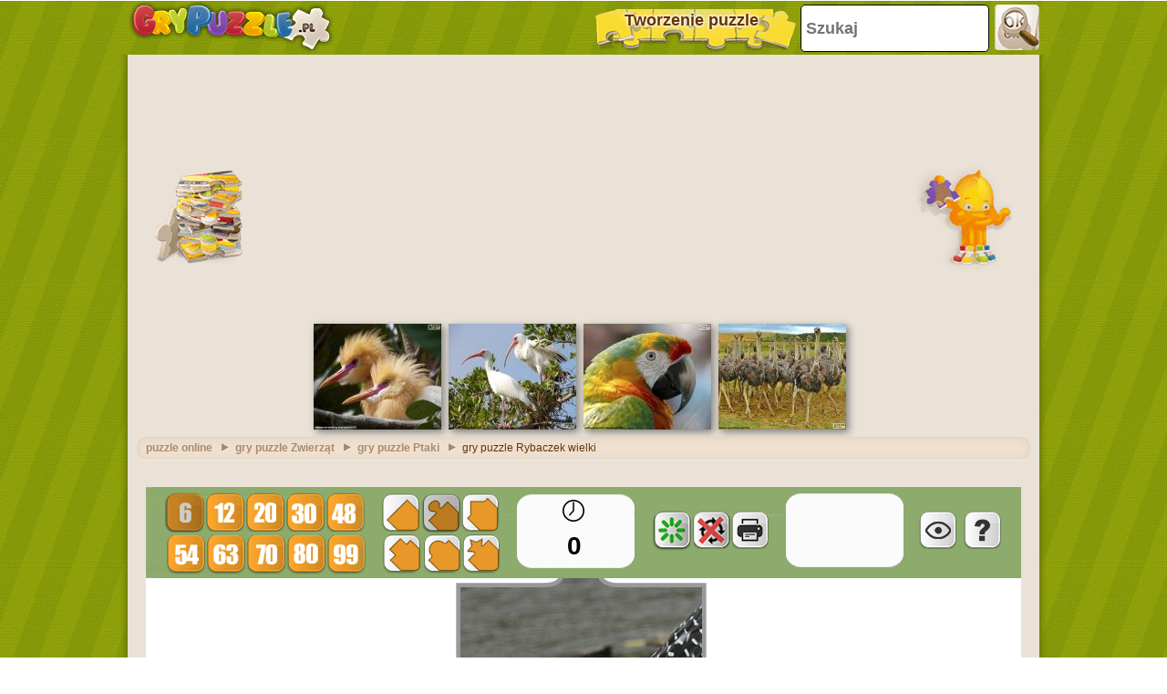

--- FILE ---
content_type: text/html; charset=utf-8
request_url: https://accounts.google.com/o/oauth2/postmessageRelay?parent=https%3A%2F%2Fwww.grypuzzle.pl&jsh=m%3B%2F_%2Fscs%2Fabc-static%2F_%2Fjs%2Fk%3Dgapi.lb.en.2kN9-TZiXrM.O%2Fd%3D1%2Frs%3DAHpOoo_B4hu0FeWRuWHfxnZ3V0WubwN7Qw%2Fm%3D__features__
body_size: 160
content:
<!DOCTYPE html><html><head><title></title><meta http-equiv="content-type" content="text/html; charset=utf-8"><meta http-equiv="X-UA-Compatible" content="IE=edge"><meta name="viewport" content="width=device-width, initial-scale=1, minimum-scale=1, maximum-scale=1, user-scalable=0"><script src='https://ssl.gstatic.com/accounts/o/2580342461-postmessagerelay.js' nonce="tfjavmD1KeRH06TH5jtUYw"></script></head><body><script type="text/javascript" src="https://apis.google.com/js/rpc:shindig_random.js?onload=init" nonce="tfjavmD1KeRH06TH5jtUYw"></script></body></html>

--- FILE ---
content_type: text/html; charset=utf-8
request_url: https://www.google.com/recaptcha/api2/aframe
body_size: 268
content:
<!DOCTYPE HTML><html><head><meta http-equiv="content-type" content="text/html; charset=UTF-8"></head><body><script nonce="PjoU36dFUjIHx4AzoYiqDA">/** Anti-fraud and anti-abuse applications only. See google.com/recaptcha */ try{var clients={'sodar':'https://pagead2.googlesyndication.com/pagead/sodar?'};window.addEventListener("message",function(a){try{if(a.source===window.parent){var b=JSON.parse(a.data);var c=clients[b['id']];if(c){var d=document.createElement('img');d.src=c+b['params']+'&rc='+(localStorage.getItem("rc::a")?sessionStorage.getItem("rc::b"):"");window.document.body.appendChild(d);sessionStorage.setItem("rc::e",parseInt(sessionStorage.getItem("rc::e")||0)+1);localStorage.setItem("rc::h",'1768649402201');}}}catch(b){}});window.parent.postMessage("_grecaptcha_ready", "*");}catch(b){}</script></body></html>

--- FILE ---
content_type: application/javascript; charset=utf-8
request_url: https://fundingchoicesmessages.google.com/f/AGSKWxUjTOnNx1h2ugK-_Wu_6tl86MTcZvwV3yqhWk3q0fnrwoDCWxKTtO7xTzdyAWun2inX3TI1a-cxlLVUOKwjv5nByW92WAac7XTjNuKIcbbW00tVguI6Zp4IIDiXYbp7E85apNMeVwVD6iIz28t3x1vGX0L2yaENKFmC5Hp-7ks_J_lfD5hgw86YOIBH/__webad_.ad1.nspace/rightnavadsanswer./responsive-ad./adinit.
body_size: -1291
content:
window['299e3aa3-4a59-47a6-ad1b-314956d23f75'] = true;